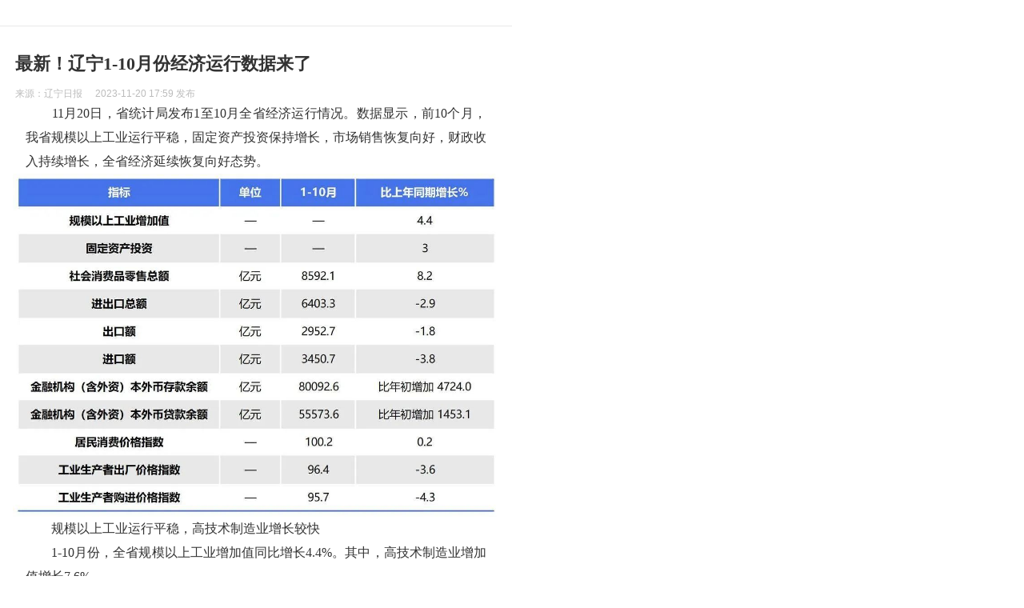

--- FILE ---
content_type: text/html
request_url: https://wap.lnd.com.cn/tj/system/2023/11/20/030442803.shtml
body_size: 5062
content:
<!DOCTYPE HTML PUBLIC "-//W3C//DTD XHTML 1.0 Transitional//EN" "//www.w3.org/TR/xhtml1/DTD/xhtml1-transitional.dtd">
<html xmlns="//www.w3.org/1999/xhtml"><head>


<meta http-equiv="Content-Type" content="text/html; charset=utf-8">
<meta name="keywords" content="辽宁新闻 辽宁门户 辽宁新闻网 辽宁地图 辽宁旅游 辽宁论坛 辽宁社区 报料,娱乐,财经,健康,文化,博客,时尚,论坛">
<meta name="description" content="北国网是辽宁日报传媒集团旗下的官方综合性辽宁新闻门户网站，是获得国务院新闻办授权“关于在互联网登载新闻内容”的重点新闻网站之一，是辽宁省最具权威性的新闻综合性网站。">
<title>最新！辽宁1-10月份经济运行数据来了-推荐-北国网</title>
<meta name="viewport" content="width=device-width,initial-scale=1.0, user-scalable=no, minimum-scale=1.0, maximum-scale=1.0">
<link href="//wap.lnd.com.cn/css/1tlxw.css" type="text/css" rel="stylesheet" media="all">
<style type="text/css">
<!--
body {margin-left: 0px;margin-top: 0px;margin-right: 0px;margin-bottom: 0px;max-width:640px;margin:0 auto;}

	

.news{width:100%; height:auto; margin-bottom:5%; margin-top:5%; border-top:1px solid #e8e8e9;}
.news div{font-size:22px; height:auto; font-weight:bold; font-family:Microsoft YaHei; margin-bottom:2%; margin-left:3%; margin-right:3%; width:94%; padding-top:5%; color:#333; line-height:30px;}
.news label{margin-left:3%; margin-right:3%; width:94%;font-size:12px; color:#bcbcbc; height:auto;}
.news p{font-size:17px; font-family:Microsoft YaHei;width:90%; margin-left:5%; margin-right:5%; color:#333; line-height:30px; height:auto;}
.news img{ width:95%; margin:0 auto;max-width:95%;height:auto;}



.foot{width:100%; height:8em; background-color:#cc5536;}
.foot1{width:100%; text-align:center; padding-top:7%;font-size:0.8em; color:#FFFFFF;}
.foot2{width:100%; text-align:center; padding-top:1%;font-size:0.8em; color:#FFFFFF;}

.more{width:80%; height:2.1em; border:1px solid #cc5537; margin-top:8%; margin-bottom:8%; margin-left:9%;text-align:center; padding-top:1.5%; color:#cc5537;}
-->
</style>

</head>

<body>

<div><span class="cms_block_span">


<script src="https://p.wts.xinwen.cn/dot-wts/spm.js"></script>
<script>  
 if (window.spm) {  
 // 初始化配置  
 spm.config({  
 siteId: 'zm1021-001', // 此处填写该网站对应的网站标识（即SPM a段） 例如'zmXXXX-001'  
 additionalInfo: {  
 targetID: '030442803', // 此处填写稿件ID  
 organization: 'zm1021', // 此处填写机构ID  
 // 上报进入事件  
 category: 'event',  
 action: 'comeIn'  
 }  
 });  
 }  
 window.onbeforeunload = function () {  
 // 上报离开事件  
 spm.push({ category: 'event', action: 'leave' });  
 };  
 </script>
</span></div>
<div class="news">
 <div>最新！辽宁1-10月份经济运行数据来了</div>
 <label>来源：<span>辽宁日报</span>
 <span style="margin-left:2%">2023-11-20 17:59
</span>发布</label>
  <span><p style="text-align:justify;font-size:16px;font-family:宋体">　　<span>11月20日，省统计局发布1至10月全省经济运行情况。数据显示，前10个月，我省规模以上工业运行平稳，固定资产投资保持增长，市场销售恢复向好，财政收入持续增长，全省经济延续恢复向好态势。</span></p>

<center><img src="//wap.lnd.com.cn/tj/pic/003/006/822/00300682279_6a2036ac.jpg" /></center>

<p style="text-align:justify;font-size:16px;font-family:宋体">　　<span>规模以上工业运行平稳，高技术制造业增长较快</span></p>

<p style="text-align:justify;font-size:16px;font-family:宋体">　　<span>1-10月份，全省规模以上工业增加值同比增长4.4%。其中，高技术制造业增加值增长7.6%。</span></p>

<p style="text-align:justify;font-size:16px;font-family:宋体">　　<span>从经济类型看，国有控股企业增加值同比增长2.8%；外商及港澳台商投资企业增加值增长7.6%，股份制企业增加值增长3.6%；私营企业增加值增长5.5%。</span></p>

<p style="text-align:justify;font-size:16px;font-family:宋体">　　<span>从主要行业看，食品制造业增加值同比增长36.6%，计算机、通信和其他电子设备制造业增加值增长20.8%，化学原料和化学制品制造业增加值增长18.5%，汽车制造业增加值增长16.9%，有色金属冶炼和压延加工业增加值增长6.9%，仪器仪表制造业增加值增长6.7%，电气机械和器材制造业增加值增长5.7%，烟草制品业增加值增长4.8%，黑色金属冶炼和压延加工业增加值增长3.4%，橡胶和塑料制品业增加值增长3.2%，石油和天然气开采业增加值增长3.0%，电力、热力生产和供应业增加值下降3.7%。</span></p>

<p style="text-align:justify;font-size:16px;font-family:宋体">　　<span>从主要产品看，化学纤维产量同比增长40.4%，泵产量增长33.4%，汽车产量增长26.6%，农用氮磷钾化学肥料（折纯）产量增长25.3%，机制纸及纸板产量增长11.7%，平板玻璃产量增长7.1%，变压器产量增长6.1%，橡胶轮胎外胎产量增长5.1%，天然气产量增长4.9%，金属冶炼设备产量增长4.8%，十种有色金属产量增长4.8%，初级形态塑料产量增长4.4%，钢材产量增长1.5%。从主要新产品看，碳纤维及其复合材料产量增长1.3倍，新能源汽车产量增长43.9%，城市轨道车辆产量增长12.1%，工业机器人产量增长3.9%。</span></p>

<p style="text-align:justify;font-size:16px;font-family:宋体">　　<span><span>固定资产投资保持增长，中央项目投资增势良好</span></span></p>

<p style="text-align:justify;font-size:16px;font-family:宋体">　　<span>1-10月份，全省固定资产投资同比增长3.0%。其中，中央项目投资增长34.8%。</span></p>

<p style="text-align:justify;font-size:16px;font-family:宋体">　　<span>从三次产业看，第一产业投资同比增长8.9%，第二产业投资增长19.7%，第三产业投资下降6.1%。</span></p>

<p style="text-align:justify;font-size:16px;font-family:宋体">　　<span>高技术产业投资同比增长45.3%。其中，高技术制造业投资增长41.6%，高技术服务业投资增长50.0%。高技术制造业中，医疗仪器设备及仪器仪表制造业投资增长6.8倍，航空、航天器及设备制造业投资增长68.8%，计算机及办公设备制造业投资增长33.5%。</span></p>

<p style="text-align:justify;font-size:16px;font-family:宋体">　　<span>基础设施投资同比增长12.9%。其中，多式联运和运输代理业投资增长98.3%，道路运输业投资增长36.1%，燃气生产和供应业投资增长33.3%，电力、热力生产和供应业投资增长24.3%，电信、广播电视和卫星传输服务投资增长11.5%，公共设施管理业投资增长8.5%，生态保护和环境治理业投资增长6.7%。</span></p>

<p style="text-align:justify;font-size:16px;font-family:宋体">　　<span>建设项目13149个，同比增加1259个，增长10.6%；完成投资额增长18.7%。其中，亿元以上建设项目4113个，增加493个，增长13.6%；完成投资额增长25.2%。房地产开发投资下降28.1%。</span></p>

<p style="text-align:justify;font-size:16px;font-family:宋体">　　<span><span>市场销售恢复向好，出行类商品增速较高</span></span></p>

<p style="text-align:justify;font-size:16px;font-family:宋体">　　<span>1-10月份，全省社会消费品零售总额8592.1亿元，同比增长8.2%。其中，限额以上单位网上零售额531.3亿元，增长15.5%。</span></p>

<p style="text-align:justify;font-size:16px;font-family:宋体">　　<span>从限额以上批发零售业商品零售类值看，石油及制品类零售额同比增长15.9%；汽车类零售额增长15.8%，其中新能源汽车零售额增长1.5倍；服装、鞋帽、针纺织品类零售额增长14.8%；金银珠宝类零售额增长14.5%；饮料类零售额增长8.8%；烟酒类零售额增长8.0%；粮油、食品类零售额增长3.0%;日用品类零售额增长2.5%，其中可穿戴智能设备零售额增长64.4%。</span></p>

<p style="text-align:justify;font-size:16px;font-family:宋体">　　<span><span>进出口同比下降，加工贸易进出口保持增长</span></span></p>

<p style="text-align:justify;font-size:16px;font-family:宋体">　　<span>据海关统计，1-10月份，全省进出口总额6403.3亿元，同比下降2.9%。其中，出口2952.7亿元，下降1.8%；进口3450.7亿元，下降3.8%。</span></p>

<p style="text-align:justify;font-size:16px;font-family:宋体">　　<span>从贸易方式看，一般贸易进出口4395.0亿元，同比下降3.3%；加工贸易进出口1336.6亿元，增长1.3%；保税物流进出口610.5亿元，下降4.3%。</span></p>

<p style="text-align:justify;font-size:16px;font-family:宋体">　　<span>从企业性质看，民营企业进出口2974.1亿元，同比下降0.05%；外商投资企业进出口2390.4亿元，下降1.3%；国有企业进出口1030.2亿元，下降13.0%。</span></p>

<p style="text-align:justify;font-size:16px;font-family:宋体">　　<span><span>财政收入持续增长，金融存贷款保持稳定</span></span></p>

<p style="text-align:justify;font-size:16px;font-family:宋体">　　<span>1-10月份，全省一般公共预算收入2394.7亿元，同比增长9.3%。其中，税收收入1647.8亿元，增长13.7%。一般公共预算支出5131.2亿元，增长3.8%。</span></p>

<p style="text-align:justify;font-size:16px;font-family:宋体">　　<span>截至10月末，全省金融机构（含外资）本外币各项存款余额80092.6亿元，同比增长6.5%；金融机构（含外资）本外币各项贷款余额55773.6亿元，增长2.4%。</span></p>

<p style="text-align:justify;font-size:16px;font-family:宋体">　　<span><span>居民消费价格温和上涨，工业生产者价格下降</span></span></p>

<p style="text-align:justify;font-size:16px;font-family:宋体">　　<span>1-10月份，全省居民消费价格（CPI）同比上涨0.2%。其中，城市上涨0.3%，农村下降0.1%。分类别看，食品烟酒价格上涨0.5%，衣着价格上涨0.6%，居住价格上涨0.4%，生活用品及服务价格上涨0.3%，交通通信价格下降1.9%，教育文化娱乐价格上涨1.1%，医疗保健价格上涨0.1%，其他用品及服务价格上涨3.1%。</span></p>

<p style="text-align:justify;font-size:16px;font-family:宋体">　　<span>1-10月份，全省工业生产者出厂价格（PPI）同比下降3.6%，工业生产者购进价格（IPI）下降4.3%。</span></p>

<p style="text-align:justify;font-size:16px;font-family:宋体">　　<span>来源：<span>辽宁日报&middot;辽望客户端</span></span></p>

<p style="text-align:justify;font-size:16px;font-family:宋体">　　<span>记者：唐佳丽</span></p>

<p style="text-align:justify;font-size:16px;font-family:宋体">责编：闫 尚<br />
审核：徐晓敬</p>

</span>
</div>

<div class="touti"><span class="cms_block_span">

<link rel="stylesheet" type="text/css" href="//wap.lnd.com.cn/css/style1.css">

<script type="text/javascript" src="//wap.lnd.com.cn/js/koala.min.1.5.js"></script>
<script type="text/javascript">
Qfast.add('widgets', { path: "//wap.lnd.com.cn/js/terminator2.2.min.js", type: "js", requires: ['fx'] });  
Qfast.add('widgetst', { path: "//wap.lnd.com.cn/js/terminator2.2.min.js", type: "js", requires: ['fx'] }); 
</script>
</span></div>
<div style="width:93%; height: auto; margin:2% auto 4%;overflow:hidden;">

</div>

<div class="foot">
<p class="foot1"><a target="_blank" href="//www.lnd.com.cn?lnd=shouye" style="color:#FFFFFF;">PC版</a></p>
<p class="foot2">Copyright © 2022 lnd.com.cn 北国网</p>
</div>


<div><span class="cms_block_span">

 <script src="//wap.lnd.com.cn/sys/online_calc/online_calc.js?ver=1&client=4g"></script>
</span></div>
<div><span class="cms_block_span">

<script src="https://apps.bdimg.com/libs/jquery/2.1.4/jquery.min.js"></script>

<script src="https://res.wx.qq.com/open/js/jweixin-1.2.0.js"></script>

<script>

 var url=location.href;

     url = url.replace(/&/g,"(");

 $.ajax({

    type : "get",

    url : "https://hd.lnd.com.cn/jssdk/jssdk.php?url="+url,

    dataType : "jsonp",

    jsonp: "callback",

    jsonpCallback:"success_jsonpCallback",

    success : function(data){

        if(data.errcode){

            alert(data.errmsg);

            return;

        }

        wx.config({

        appId: data.appId,

        timestamp: data.timestamp,

        nonceStr: data.nonceStr,

        signature: data.signature,

        jsApiList: [

        "onMenuShareTimeline",

        "onMenuShareAppMessage",

        "onMenuShareQQ"

]

});

},

        error:function(data){

          

        }

});

var urls=window.location.href;



var title = document.title;//获取title


var strs= new Array(); //定义一数组 

strs=title.split("-"); //字符分割 

var tit=strs[0]+"-北国网";


var dess="北国网隶属于辽宁报刊传媒集团，是辽宁省最具权威性的新闻综合网站。";

if(document.getElementsByClassName("news")[0].getElementsByTagName("img")[0]){

	var imgg=document.getElementsByClassName("news")[0].getElementsByTagName("img")[0].src;

	var imgsa=imgg;

	//alert(imgsa);

		}else{

	imgsa='https://www.lnd.com.cn/inc/images/logoli.jpg';

			}



		

wx.ready(function (){

var shareData = {

title:tit,

desc:dess,

link:urls,

imgUrl:imgsa

};wx.onMenuShareAppMessage(shareData);

wx.onMenuShareTimeline(shareData);

wx.onMenuShareQZone(shareData);

    });

</script>
</span></div>
</body></html>
<!--ecms sync check [sync_thread_id="3bcee7cc5a424330844ab778a62d31c1" sync_date="2023-11-20 18:11:52" check_sum="3bcee7cc5a424330844ab778a62d31c1]-->

--- FILE ---
content_type: text/html; charset=UTF-8
request_url: https://hd.lnd.com.cn/jssdk/jssdk.php?url=https://wap.lnd.com.cn/tj/system/2023/11/20/030442803.shtml&callback=success_jsonpCallback&_=1768422892060
body_size: 230
content:
success_jsonpCallback({"appId":"wx32eb0de20f7599d3","timestamp":1768422899,"nonceStr":"aD1vRX0U1iPRCEaK","signature":"5d1605fdb7b632917c03fd997df1d21a20b6f946","url":"https:\/\/wap.lnd.com.cn\/tj\/system\/2023\/11\/20\/030442803.shtml"})

--- FILE ---
content_type: text/html;charset=UTF-8
request_url: https://dot.wts.xinwen.cn/logserver/eg.js
body_size: -481
content:
window.goldlog=(window.goldlog||{});goldlog.Etag="vjfpP6dkiSIBARLgDyRnVF2r";goldlog.stag=1;

--- FILE ---
content_type: text/css
request_url: https://wap.lnd.com.cn/css/style1.css
body_size: 757
content:
@charset "UTF-8";
body{margin:0;padding:0;font-family:Gotham, "Helvetica Neue", Helvetica, Arial, sans-serif;font-size:13px;}
a{color:#000000;border:0;text-decoration:none;}
a:hover{color:#b32317;}
ul{list-style:none;margin:0;padding:0;}
img{border:0;}

/* imgfocus */
.imgfocus{width:100%;height:auto;background:#F1F1F1;margin:0px auto 0 auto;}
.imgfocuss{width:100%;height:auto;background:#F1F1F1;margin:0px auto 0 auto;}
.imgfocusst{width:100%;height:auto;background:#F1F1F1;margin:0px auto 0 auto;}
.decotext2{width:460px;height:370px;padding-top:20px;position:absolute;top:0;left:20px;display:block;text-align:left;z-index:20;}
.decotext2 p{margin-top:40px;font-size:18px;}
.imgfocus .imgbox{left:0px;top:0px;}
.imgfocuss .imgboxs{left:0px;top:0px;}
.imgfocusst .imgboxst{left:0px;top:0px;}
.decoimg_b2{position:relative;width:100%;float:left;display:none;}
.decoimg_b2 img{display:block;width:100%;height:auto;border-radius:3px;}
.decoimg_b2s{position:relative;width:100%;float:left;display:none;}
.decoimg_b2s img{display:block;width:100%;height:auto;border-radius:3px;}
.decoimg_b2st{position:relative;width:100%;float:left;display:none;}
.decoimg_b2st img{display:block;width:100%;height:auto;border-radius:3px;}
ul.num_a2{width:12px;position:absolute;top:10%;right:20px;background:url(../img/controbg.png) no-repeat top center;}
ul.num_a2 li{width:12px;height:12px;margin-bottom:50px;position:relative;}
ul.num_a2 .current{color:#4D4D4F;background-color:#4d4d4f;-webkit-transform:scale(1.8);transform:scale(1.8);}
ul.num_a2 a{width:100%;height:100%;line-height:100%;border-radius:50%;text-indent:-70px;color:#808285;background-color:#808285;position:absolute;top:0;left:0;-webkit-transition:-webkit-transform 0.5s ease, background-color 0.5s ease;transition:transform 0.5s ease, background-color 0.5s ease;}
ul.num_a2s{width:12px;position:absolute;top:10%;right:20px;background:url(../img/controbg.png) no-repeat top center;}
ul.num_a2s li{width:12px;height:12px;margin-bottom:50px;position:relative;}
ul.num_a2s .current{color:#4D4D4F;background-color:#4d4d4f;-webkit-transform:scale(1.8);transform:scale(1.8);}
ul.num_a2s a{width:100%;height:100%;line-height:100%;border-radius:50%;text-indent:-70px;color:#808285;background-color:#808285;position:absolute;top:0;left:0;-webkit-transition:-webkit-transform 0.5s ease, background-color 0.5s ease;transition:transform 0.5s ease, background-color 0.5s ease;}<!--ecms sync check [sync_thread_id="3bcee7cc5a424330844ab778a62d31c1" sync_date="2021-09-07 17:09:44" check_sum="3bcee7cc5a424330844ab778a62d31c1]-->

--- FILE ---
content_type: application/javascript
request_url: https://wap.lnd.com.cn/sys/online_calc/online_calc.js?ver=1&client=4g
body_size: 284
content:
document.write("<script type='text/javascript' src='http://wap.lnd.com.cn/sys/real_calc.js?click=true'></script>");
document.close();<!--ecms sync check [sync_thread_id="3bcee7cc5a424330844ab778a62d31c1" sync_date="2020-02-01 16:02:32" check_sum="3bcee7cc5a424330844ab778a62d31c1]-->